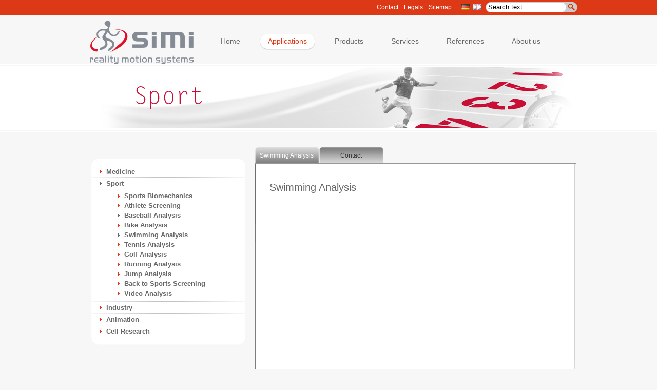

--- FILE ---
content_type: text/html;charset=utf-8
request_url: http://www.simi.com/en/applications/sport/swimming-analysis.html?type=%2527&cHash=dbf9c43a303050883789ea3de1e9b91a
body_size: 6799
content:
<!DOCTYPE html>
<html lang="en" xmlns="http://www.w3.org/1999/xhtml">
<head><script src="https://cookie.newego.de/app.js?apiKey=683bb695b80eae96544073479f334f88eada3356d92def6f&amp;domain=e411ada" referrerpolicy="origin"></script>

<meta charset="utf-8">
<!-- 
	Konzept, Design und technische Umsetzung - TechDivision GmbH - www.techdivision.com

	This website is powered by TYPO3 - inspiring people to share!
	TYPO3 is a free open source Content Management Framework initially created by Kasper Skaarhoj and licensed under GNU/GPL.
	TYPO3 is copyright 1998-2015 of Kasper Skaarhoj. Extensions are copyright of their respective owners.
	Information and contribution at http://typo3.org/
-->

<base href="http://www.simi.com/">

<title>Video Motion Analysis of Swimming</title>
<meta name="generator" content="TYPO3 4.5 CMS">

<link rel="stylesheet" type="text/css" href="typo3temp/stylesheet_0cfd44f497.css?1734606573" media="all">
<link rel="stylesheet" type="text/css" href="typo3conf/ext/simi_theme/res/global/css/central.css?1395336709" media="all">
<link rel="stylesheet" type="text/css" href="http://fonts.googleapis.com/css?family=Cantata One" media="all">



<script src="typo3conf/ext/simi_theme/res/global/js/global.js?1336228778" type="text/javascript"></script>
<script src="typo3temp/javascript_93077bb238.js?1290170920" type="text/javascript"></script>


<script data-ccm-loader-src="https://www.googletagmanager.com/gtag/js?id=G-653C00Z0V8" type="text/x-ccm-loader"></script>
	<script src="typo3conf/ext/simi_theme/res/global/js/googleanalytics.js?1687954470" type="text/x-ccm-loader"></script>
<script src="typo3conf/ext/evo_jqtabs/res/js/jquery-1.3.2.min.js"></script>
<script src="typo3conf/ext/evo_jqtabs/res/js/jquery-ui-1.7.2.custom.min.js"></script>

<script type="text/javascript">
	/*<![CDATA[*/
<!--
function openPic(url,winName,winParams)	{	//
		var theWindow = window.open(url,winName,winParams);
		if (theWindow)	{theWindow.focus();}
	}

// -->
	/*]]>*/
</script>
</head>
<body>

<!-- TYPO3SEARCH_begin -->
  	<div class="wrapper">
    <div id="topnav">
      <div class="content">
          <div class="fright">
              <div class="servicenav"><ul id="nav-left"><li class="first"><a href="en/contact.html?type=rss27A3D0%27A%3D0" title="Contact"  >Contact</a></li><li><a href="en/about-us/legals.html?type=rss27A3D0%27A%3D0" title="Legals"  >Legals</a></li><li><a href="en/sitemap.html?type=rss27A3D0%27A%3D0" title="Sitemap"  >Sitemap</a></li></ul></div>
              <div class="languagenav"><a href="de/anwendungen/sport/schwimmanalyse.html?type=rss27A3D0%27A%3D0" ><img src="typo3conf/ext/simi_theme/res/global/images/de.jpg" title="Diese Seite auf Deutsch" alt="Deutsch" /></a><a href="en/applications/sport/swimming-analysis.html?type=rss27A3D0%27A%3D0" ><img src="typo3conf/ext/simi_theme/res/global/images/en-a.jpg" alt="English-active" /></a></div>
              <div class="srch">
                          <form action="en/special-pages/search.html" method="post">
                              <fieldset>
                                <input type="hidden" value="0" name="tx_indexedsearch[_sections]" />
                                <input type="hidden" value="0" name="tx_indexedsearch[pointer]" />
                                <input type="hidden" value="0" name="tx_indexedsearch[ext]" />
                                <input id="tx-indexedsearch-selectbox-lang" class="txtBox" type="hidden" value="1" name="tx_indexedsearch[lang]" />
                                <input name="tx_indexedsearch[sword]" type="text" class="txtBox" value="Search text" onFocus="getFocus(this);" onBlur="loseFocus(this);" />
                                <input name="" value="" type="submit" class="txtBtn" />
                              </fieldset>
                           </form>
                </div>
            </div>
        </div>
    </div>
    <div class="page">


    	<header id="nav-wrapper">
        	<div class="wrapper-969">
        <div id="logo">
        <a href="en.html?type=rss27A3D0%27A%3D0" title="Simi Logo"><img src="typo3conf/ext/simi_theme/res/global/images/simi_logo.png" width="222" height="85" alt="Simi Logo" title="www.simi.com" /></a>
        </div>
      <div id="nav">
        <!-- skiplink anchor: navigation -->
        <a id="navigation" name="navigation"></a>
        <nav class="hlist">
          <!-- main navigation: horizontal list -->
          <ul><li><a href="en/home.html?type=rss27A3D0%27A%3D0" title="Home"  ><span>Home</span></a></li><li class="active"><a href="en/applications.html?type=rss27A3D0%27A%3D0" title="Applications"  class="active"><span>Applications</span></a></li><li><a href="en/products.html?type=rss27A3D0%27A%3D0" title="Products"  ><span>Products</span></a></li><li><a href="en/services.html?type=rss27A3D0%27A%3D0" title="Services"  ><span>Services</span></a></li><li><a href="en/references.html?type=rss27A3D0%27A%3D0" title="Our References"  ><span>References</span></a></li><li><a href="en/about-us.html?type=rss27A3D0%27A%3D0" title="About us"  ><span>About us</span></a></li></ul>
        </nav>
      </div>
      	</div>
      </header>





      <div id="teaser">
      <div class="content">
        <img style="width:962;height:120;border:0pt none;" src="uploads/tx_bsheaderselector/Sport-letter-gothic-schrift_01.gif">
        </div>
      </div>


      <section id="main">
      	<div class="wrapper-969 padding12l">

        <div id="col1">
          <div id="col1_content" class="clearfix">

              <!-- add your content here -->

           <aside>
            <div class="box302">
            	<ul id="sub-menu"><li><a href="en/applications/medicine.html?type=rss27A3D0%27A%3D0"  >Medicine</a></li><li class="current"><a href="en/applications/sport.html?type=rss27A3D0%27A%3D0"  >Sport</a><ul><li><a href="en/applications/sport/sports-biomechanics.html?type=rss27A3D0%27A%3D0"  >Sports Biomechanics</a></li><li><a href="en/applications/sport/athlete-screening.html?type=rss27A3D0%27A%3D0"  >Athlete Screening</a></li><li class="active"><a href="en/applications/sport/baseball-analysis.html?type=rss27A3D0%27A%3D0"  >Baseball Analysis</a></li><li><a href="en/applications/sport/bike-analysis.html?type=rss27A3D0%27A%3D0"  >Bike Analysis</a></li><li class="active"><a href="en/applications/sport/swimming-analysis.html?type=rss27A3D0%27A%3D0"  >Swimming Analysis</a></li><li><a href="en/applications/sport/tennis-analysis.html?type=rss27A3D0%27A%3D0"  >Tennis Analysis</a></li><li><a href="en/applications/sport/golf-analysis.html?type=rss27A3D0%27A%3D0"  >Golf Analysis</a></li><li><a href="en/applications/sport/running-analysis.html?type=rss27A3D0%27A%3D0"  >Running Analysis</a></li><li><a href="en/applications/sport/jump-analysis.html?type=rss27A3D0%27A%3D0"  >Jump Analysis</a></li><li><a href="en/applications/sport/back-to-sports-screening.html?type=rss27A3D0%27A%3D0"  >Back to Sports Screening</a></li><li><a href="en/applications/sport/video-analysis.html?type=rss27A3D0%27A%3D0"  >Video Analysis</a></li></ul></li><li><a href="en/applications/industry.html?type=rss27A3D0%27A%3D0"  >Industry</a></li><li><a href="en/applications/animation.html?type=rss27A3D0%27A%3D0"  >Animation</a></li><li class="last"><a href="en/applications/cell-research.html?type=rss27A3D0%27A%3D0"  >Cell Research</a></li></ul>

            <!-- Do not delete-->
            <div class="adjust">&nbsp;</div>
            <!-- Do not delete-->
            </div>

            <div class="center">
            	
            </div>

           </aside>

          </div>
        </div>


        <div id="col3">
          <div id="col3_content" class="clearfix">
			<section>
              <!-- add your content here -->
              
	<!--  CONTENT ELEMENT, uid:2376/list [begin] -->
		
		<!--  Plugin inserted: [begin] -->
			

		<script type="text/javascript">
		$(document).ready(function() {
			$("a.jqtabshref-0").each(function () {
				href = $(this).attr("href");
				arr = href.split("#")
				if (arr[1])
					$(this).attr("href", "#"+arr[1]);
			});
			$("#jqtabs-0").tabs({ selected: 0 });
		});
		</script>
		


<div id="jqtabs-0">
	<ul>
	
		<li>
			<a id ="jqtabuid-2374-0" class="jqtabshref-0" href="en/applications/sport/swimming-analysis.html?type=rss27A3D0%27A%3D0&amp;cHash=dbf9c43a303050883789ea3de1e9b91a#jqtabs-2374-0">Swimming Analysis</a>
		</li>
	
		<li>
			<a id ="jqtabuid-884-0" class="jqtabshref-0" href="en/applications/sport/swimming-analysis.html?type=rss27A3D0%27A%3D0&amp;cHash=dbf9c43a303050883789ea3de1e9b91a#jqtabs-884-0">Contact</a>
		</li>
	
	</ul>
	
<div id="jqtabs-2374-0">
	<div>
	<!--  CONTENT ELEMENT, uid:2374/shortcut [begin] -->
		<div id="c2374" class="csc-default" >
		<!--  Inclusion of other records (by reference): [begin] -->
			
	<!--  CONTENT ELEMENT, uid:3920/text [begin] -->
		<div id="c3920" class="csc-default" >
		<!--  Text: [begin] -->
			<h2>Swimming Analysis</h2>
		<!--  Text: [end] -->
			</div>
	<!--  CONTENT ELEMENT, uid:3920/text [end] -->
		
	<!--  CONTENT ELEMENT, uid:2632/html [begin] -->
		<div id="c2632" class="csc-default"  style="margin-top:20px;" >
		<!--  Raw HTML content: [begin] -->
			<iframe width="550" height="315" src="https://www.youtube.com/embed/bNbQ7s5P3zw" frameborder="0"; encrypted-media" allowfullscreen></iframe>
<p></p>
<p><iframe width="550" height="315" src="https://www.youtube.com/embed/OdstNWo8fiY" frameborder="0" allowfullscreen></iframe></p>

		<!--  Raw HTML content: [end] -->
			</div>
	<!--  CONTENT ELEMENT, uid:2632/html [end] -->
		
	<!--  CONTENT ELEMENT, uid:2372/textpic [begin] -->
		<div id="c2372" class="csc-default" >
		<!--  Image block: [begin] -->
			<div class="csc-textpic csc-textpic-intext-right"><div class="csc-textpic-imagewrap csc-textpic-single-image"><a href="index.php?eID=tx_cms_showpic&amp;file=uploads%2Fpics%2Fswim_underwater_camera_01.jpg&amp;md5=97f3c4e8d657ea89b075dbf375403f4523ff6b66&amp;parameters[0]=YTo0OntzOjU6IndpZHRoIjtzOjQ6IjgwMG0iO3M6NjoiaGVpZ2h0IjtzOjQ6IjYw&amp;parameters[1]=MG0iO3M6NzoiYm9keVRhZyI7czo0MToiPGJvZHkgc3R5bGU9Im1hcmdpbjowOyBi&amp;parameters[2]=YWNrZ3JvdW5kOiNmZmY7Ij4iO3M6NDoid3JhcCI7czozNzoiPGEgaHJlZj0iamF2&amp;parameters[3]=YXNjcmlwdDpjbG9zZSgpOyI%2BIHwgPC9hPiI7fQ%3D%3D" onclick="openPic('http://www.simi.com/index.php?eID=tx_cms_showpic&amp;file=uploads%2Fpics%2Fswim_underwater_camera_01.jpg&amp;md5=97f3c4e8d657ea89b075dbf375403f4523ff6b66&amp;parameters[0]=YTo0OntzOjU6IndpZHRoIjtzOjQ6IjgwMG0iO3M6NjoiaGVpZ2h0IjtzOjQ6IjYw&amp;parameters[1]=MG0iO3M6NzoiYm9keVRhZyI7czo0MToiPGJvZHkgc3R5bGU9Im1hcmdpbjowOyBi&amp;parameters[2]=YWNrZ3JvdW5kOiNmZmY7Ij4iO3M6NDoid3JhcCI7czozNzoiPGEgaHJlZj0iamF2&amp;parameters[3]=YXNjcmlwdDpjbG9zZSgpOyI%2BIHwgPC9hPiI7fQ%3D%3D','thePicture','width=740,height=546,status=0,menubar=0'); return false;" target="thePicture" title="Camera behind pool window"><img src="typo3temp/pics/c09756b416.jpg" width="149" height="110" alt="Camera installation behind pool window" /></a></div><div class="csc-textpic-text">
		<!--  Text: [begin] -->
			<h2>Analysis underwater</h2>
<p class="bodytext">Our analysis systems are universally video-based. Cameras can either be installed directly in the pool inside of underwater boxes or outside of pools’ windows. Of course also an above-the-water view in a side-on position can be expedient. Whilst for a 2D analysis one camera is sufficient, a 3D analysis would require at least two cameras. </p>
<p class="bodytext">You can get the complete system directly from us, including setup, calibration and training.<br /><br /></p>
		<!--  Text: [end] -->
			</div></div><div class="csc-textpic-clear"><!-- --></div>
		<!--  Image block: [end] -->
			</div>
	<!--  CONTENT ELEMENT, uid:2372/textpic [end] -->
		
	<!--  CONTENT ELEMENT, uid:2651/textpic [begin] -->
		<div id="c2651" class="csc-default" >
		<!--  Image block: [begin] -->
			<div class="csc-textpic csc-textpic-intext-right"><div class="csc-textpic-imagewrap csc-textpic-single-image"><a href="index.php?eID=tx_cms_showpic&amp;file=uploads%2Fpics%2Fswimming-aktisys_01.jpg&amp;md5=b650f25b7f6e04d7b3dc01170dd18965dbc04f22&amp;parameters[0]=YTo0OntzOjU6IndpZHRoIjtzOjQ6IjgwMG0iO3M6NjoiaGVpZ2h0IjtzOjQ6IjYw&amp;parameters[1]=MG0iO3M6NzoiYm9keVRhZyI7czo0MToiPGJvZHkgc3R5bGU9Im1hcmdpbjowOyBi&amp;parameters[2]=YWNrZ3JvdW5kOiNmZmY7Ij4iO3M6NDoid3JhcCI7czozNzoiPGEgaHJlZj0iamF2&amp;parameters[3]=YXNjcmlwdDpjbG9zZSgpOyI%2BIHwgPC9hPiI7fQ%3D%3D" onclick="openPic('http://www.simi.com/index.php?eID=tx_cms_showpic&amp;file=uploads%2Fpics%2Fswimming-aktisys_01.jpg&amp;md5=b650f25b7f6e04d7b3dc01170dd18965dbc04f22&amp;parameters[0]=YTo0OntzOjU6IndpZHRoIjtzOjQ6IjgwMG0iO3M6NjoiaGVpZ2h0IjtzOjQ6IjYw&amp;parameters[1]=MG0iO3M6NzoiYm9keVRhZyI7czo0MToiPGJvZHkgc3R5bGU9Im1hcmdpbjowOyBi&amp;parameters[2]=YWNrZ3JvdW5kOiNmZmY7Ij4iO3M6NDoid3JhcCI7czozNzoiPGEgaHJlZj0iamF2&amp;parameters[3]=YXNjcmlwdDpjbG9zZSgpOyI%2BIHwgPC9hPiI7fQ%3D%3D','thePicture','width=741,height=441,status=0,menubar=0'); return false;" target="thePicture" title="LED Marker for underwater Motion Capture"><img src="typo3temp/pics/01f77fb793.jpg" width="149" height="89" alt="Swimmer with LED Marker for underwater Motion Capture" /></a></div><div class="csc-textpic-text">
		<!--  Text: [begin] -->
			<h3>In what way does Simi differ from other suppliers?</h3>
<p class="bodytext">The waterproof and colored LED markers that we specially developed for Aktisys allow an automatic analysis of the movement underwater.</p>
<p class="bodytext">Moreover in case of using our software Simi Motion you can also work markerless, which is especially useful for the high performance and professional field, since markers cause a certain water flow resistance or might even be ripped off by the current of a countercurrent swimming machine/endless pool. In this case you can use any kind of contrast marking on the swimmer instead of markers or let pixel patterns be tracked dynamically (also called pattern matching).</p>
<p class="bodytext">Video recordings under water often have the problem of being too dark or having not enough contrast to track the Markers automatically. The “Image Processing Pipe” integrated into Simi Motion is the perfect solution for this problem. Through special algorithms for image processing the videos can be brightened up or contrast can be increased in post-processing.<br /><br /></p>
		<!--  Text: [end] -->
			</div></div><div class="csc-textpic-clear"><!-- --></div>
		<!--  Image block: [end] -->
			</div>
	<!--  CONTENT ELEMENT, uid:2651/textpic [end] -->
		
	<!--  CONTENT ELEMENT, uid:2652/textpic [begin] -->
		<div id="c2652" class="csc-default" >
		<!--  Image block: [begin] -->
			<div class="csc-textpic csc-textpic-intext-right"><div class="csc-textpic-imagewrap csc-textpic-single-image"><a href="index.php?eID=tx_cms_showpic&amp;file=uploads%2Fpics%2Fswim_data.jpg&amp;md5=1980c0b662df783f3faea54e6fc64af3a7a1c1e0&amp;parameters[0]=YTo0OntzOjU6IndpZHRoIjtzOjQ6IjgwMG0iO3M6NjoiaGVpZ2h0IjtzOjQ6IjYw&amp;parameters[1]=MG0iO3M6NzoiYm9keVRhZyI7czo0MToiPGJvZHkgc3R5bGU9Im1hcmdpbjowOyBi&amp;parameters[2]=YWNrZ3JvdW5kOiNmZmY7Ij4iO3M6NDoid3JhcCI7czozNzoiPGEgaHJlZj0iamF2&amp;parameters[3]=YXNjcmlwdDpjbG9zZSgpOyI%2BIHwgPC9hPiI7fQ%3D%3D" onclick="openPic('http://www.simi.com/index.php?eID=tx_cms_showpic&amp;file=uploads%2Fpics%2Fswim_data.jpg&amp;md5=1980c0b662df783f3faea54e6fc64af3a7a1c1e0&amp;parameters[0]=YTo0OntzOjU6IndpZHRoIjtzOjQ6IjgwMG0iO3M6NjoiaGVpZ2h0IjtzOjQ6IjYw&amp;parameters[1]=MG0iO3M6NzoiYm9keVRhZyI7czo0MToiPGJvZHkgc3R5bGU9Im1hcmdpbjowOyBi&amp;parameters[2]=YWNrZ3JvdW5kOiNmZmY7Ij4iO3M6NDoid3JhcCI7czozNzoiPGEgaHJlZj0iamF2&amp;parameters[3]=YXNjcmlwdDpjbG9zZSgpOyI%2BIHwgPC9hPiI7fQ%3D%3D','thePicture','width=745,height=557,status=0,menubar=0'); return false;" target="thePicture" title="Live-stream of angle analysis on screen next to pool"><img src="typo3temp/pics/f5b5122bbd.jpg" width="149" height="112" alt="Live-stream analysis on screen next to pool" /></a></div><div class="csc-textpic-text">
		<!--  Text: [begin] -->
			<h3>Swim Analysis</h3>
<p class="bodytext">Talking about analysis in swimming buzzwords differ from “swimming analysis”, “swim analysis”, “swim technique analysis”, “swim stroke analysis” and more. This just depends on your analysis’ goal or purpose. Our systems can be used for all kinds of evaluations. </p>
<p class="bodytext">There is a particular technique and movement pattern to every style of swimming (breaststroke, front crawl, backstroke, butterfly…), which has to be learned. With our systems the swimming style of a swimmer can be analyzed in slow-mo and thereby lapses can be detected and improved. This surely contains the individual technique of the swimmer which can be analyzed thoroughly. The exact kinematics of the swimming movement can be measured and evaluated. Not least the body position on the water is crucial for the success in competition. In this manner wrong movements, incorrect positioning, technique deficits, weaknesses or hindrances can be detected and performance be improved.</p>
<p class="bodytext">&nbsp;</p>
<h3>Analysis of Start and Turning Technique </h3>
<p class="bodytext">Particularly the start and turning technique is crucial for being able to win swimming contests. As a matter of course you can also analyze those with our systems. How is the movement executed and how much force is used; what could be improved? </p>
<p class="bodytext">During the start you could analyze the center of the gravity, the take-off and dive-in angle. Also inertial sensors can be attached to the swimmer and analyzed synchronically. Regarding the turning technique you could add an analysis of the force effect with a pressure plate or a force plate.<br /><br /></p>
		<!--  Text: [end] -->
			</div></div><div class="csc-textpic-clear"><!-- --></div>
		<!--  Image block: [end] -->
			</div>
	<!--  CONTENT ELEMENT, uid:2652/textpic [end] -->
		
	<!--  CONTENT ELEMENT, uid:2653/textpic [begin] -->
		<div id="c2653" class="csc-default" >
		<!--  Image block: [begin] -->
			<div class="csc-textpic csc-textpic-intext-right"><div class="csc-textpic-imagewrap csc-textpic-single-image"><a href="index.php?eID=tx_cms_showpic&amp;file=uploads%2Fpics%2Funderwater_treadmill_01.jpg&amp;md5=4f3aff7e261647dc00dc9ca42e3db0ffc8d389c6&amp;parameters[0]=YTo0OntzOjU6IndpZHRoIjtzOjQ6IjgwMG0iO3M6NjoiaGVpZ2h0IjtzOjQ6IjYw&amp;parameters[1]=MG0iO3M6NzoiYm9keVRhZyI7czo0MToiPGJvZHkgc3R5bGU9Im1hcmdpbjowOyBi&amp;parameters[2]=YWNrZ3JvdW5kOiNmZmY7Ij4iO3M6NDoid3JhcCI7czozNzoiPGEgaHJlZj0iamF2&amp;parameters[3]=YXNjcmlwdDpjbG9zZSgpOyI%2BIHwgPC9hPiI7fQ%3D%3D" onclick="openPic('http://www.simi.com/index.php?eID=tx_cms_showpic&amp;file=uploads%2Fpics%2Funderwater_treadmill_01.jpg&amp;md5=4f3aff7e261647dc00dc9ca42e3db0ffc8d389c6&amp;parameters[0]=YTo0OntzOjU6IndpZHRoIjtzOjQ6IjgwMG0iO3M6NjoiaGVpZ2h0IjtzOjQ6IjYw&amp;parameters[1]=MG0iO3M6NzoiYm9keVRhZyI7czo0MToiPGJvZHkgc3R5bGU9Im1hcmdpbjowOyBi&amp;parameters[2]=YWNrZ3JvdW5kOiNmZmY7Ij4iO3M6NDoid3JhcCI7czozNzoiPGEgaHJlZj0iamF2&amp;parameters[3]=YXNjcmlwdDpjbG9zZSgpOyI%2BIHwgPC9hPiI7fQ%3D%3D','thePicture','width=728,height=548,status=0,menubar=0'); return false;" target="thePicture" title="underwater treadmill"><img src="typo3temp/pics/5aa4bc5915.jpg" width="149" height="113" alt="underwater treadmill in use" /></a></div><div class="csc-textpic-text">
		<!--  Text: [begin] -->
			<h3>Movement therapy underwater / swimming as therapy</h3>
<p class="bodytext">For the purpose of rehabilitation physical therapists often work with their patients underwater.&nbsp; Here the impact of forces on the body does have a much lesser extent. The body feels lighter and movements are easier for joints and muscles. Thus our systems are often used for underwater therapy. Often in combination with an underwater treadmill or for the analysis of other movements in order to detect where motions are still not ideal.</p>
<p class="bodytext">&nbsp;</p>
<h3>Which Simi system is the right choice?</h3>
<p class="bodytext"><a href="en/products/movement-analysis/markerless-motion-capture.html?type=rss27A3D0%27A%3D0" target="_blank" class="internal-link" >Simi Shape</a> is our markerless system. Particularly for sports like swimming this development was crucial as marker-based analysis is inapplicable especially when it comes to competition analysis. Simi's markerless technology allows in-depth biomechanical analysis without touching the athlete's body or routine. It offers all options of Simi Motion since going markerless is a module for it.</p>
<p class="bodytext"><a href="en/products/movement-analysis/simi-motion-2d3d.html?type=rss27A3D0%27A%3D0" target="_blank" class="internal-link" >Simi Motion 2D/3D - Motion Capture and complex, biomechanical Movement Analysis - syncable, video-based system</a><a href="en/products/movement-analysis/simi-motion-2d3d.html?type=rss27A3D0%27A%3D0" class="internal-link" >Simi Motion</a> is designed for in-depth analysis in post-processing. Any number of markers or other markings can be integrated into the analysis. Moreover Simi Motion offers the possibility to include other measurement systems like force plates, pressure plates or light barriers into your analysis. Simi Motion is the right choice if you need complex model-based calculations with more than five markers or want to integrate other measurement systems. Simi Motion also offers export functions to programs like Matlab, SPSS, Excel and many more.</p>
<p class="bodytext"><a href="en/products/movement-analysis/simi-aktisys-2d.html?type=rss27A3D0%27A%3D0" target="_blank" class="internal-link" >Simi Aktisys</a> is the simpler, cheaper and quicker program which can display all captured data in real-time. Up to five markers on the swimmer can be tracked and analyzed in real-time processing speed. This is the right choice for real-time analysis which you need for quick interactions between coach and athlete in training sessions.</p>
		<!--  Text: [end] -->
			</div></div><div class="csc-textpic-clear"><!-- --></div>
		<!--  Image block: [end] -->
			</div>
	<!--  CONTENT ELEMENT, uid:2653/textpic [end] -->
		
		<!--  Inclusion of other records (by reference): [end] -->
			</div>
	<!--  CONTENT ELEMENT, uid:2374/shortcut [end] -->
		</div>
</div>

<div id="jqtabs-884-0">
	<div>
	<!--  CONTENT ELEMENT, uid:884/shortcut [begin] -->
		<div id="c884" class="csc-default" >
		<!--  Inclusion of other records (by reference): [begin] -->
			
	<!--  CONTENT ELEMENT, uid:1445/textpic [begin] -->
		<div id="c1445" class="csc-default" >
		<!--  Image block: [begin] -->
			<div class="csc-textpic csc-textpic-intext-right"><div class="csc-textpic-imagewrap csc-textpic-single-image"><img src="uploads/pics/Produktinfo_small_01.jpg" width="149" height="135" alt="" /></div><div class="csc-textpic-text">
		<!--  Text: [begin] -->
			<p class="bodytext"><b>Product Information</b></p>
<p class="bodytext"><span lang="EN-GB">Should you be interested in any of our products or require further information, we are looking forward to your email to <a href="mailto:sales@simi.com?subject=Simi%20Product%20Info" class="mail" >sales@simi.com</a></span>. Or simply give us a call: +1-312-818-8244.</p>
		<!--  Text: [end] -->
			</div></div><div class="csc-textpic-clear"><!-- --></div>
		<!--  Image block: [end] -->
			</div>
	<!--  CONTENT ELEMENT, uid:1445/textpic [end] -->
		
		<!--  Inclusion of other records (by reference): [end] -->
			</div>
	<!--  CONTENT ELEMENT, uid:884/shortcut [end] -->
		</div>
</div>

</div>

		<!--  Plugin inserted: [end] -->
			
	<!--  CONTENT ELEMENT, uid:2376/list [end] -->
		

            </section>
          </div>
          <!-- IE Column Clearing -->
          <div id="ie_clearing"> &#160; </div>
        </div>
        </div>
      </section>

    </div>


    <!-- IMPORTANT!!! Do not delete the "push" div within comments-->
     <div class="push"></div>
    <!-- IMPORTANT!!! Do not delete the "push" div within comments-->


    </div>


          <footer id="footer" class="footer">
            <div class="wrapper-969 float-clear">
              <div class="fleft">
              Simi Reality Motion Systems GmbH &copy; 2023
              </div>
<!--
              <div class="fright">
                <ul class="social-share">
                <li><a href="news/rss-feed.html?type=100"><img src="typo3conf/ext/simi_theme/res/global/images/icon-rss.jpg" alt="RSS" /></a></li>
                </ul>
              </div>
-->
            </div>
          </footer>

<!-- full skiplink functionality in webkit browsers -->
<script src="typo3conf/ext/td_yaml/res/core/js/yaml-focusfix.js" type="text/javascript"></script>

<!--TYPO3SEARCH_end-->




</body>
</html>